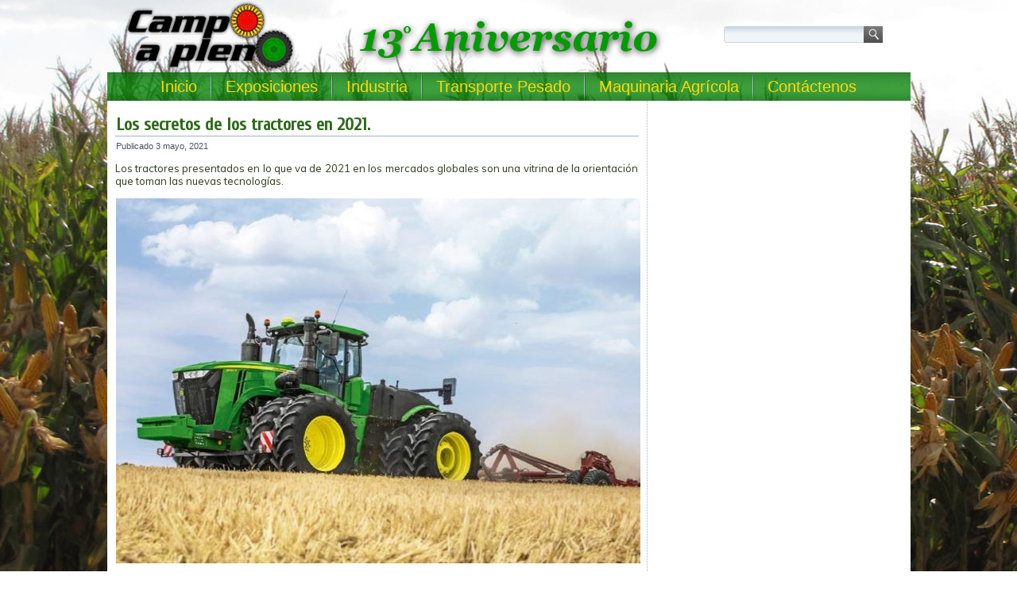

--- FILE ---
content_type: text/html; charset=UTF-8
request_url: http://www.campoapleno.com.ar/2021/05/03/los-secretos-de-los-tractores-en-2021/
body_size: 11489
content:
<!DOCTYPE html>
<html dir="ltr" lang="es" prefix="og: https://ogp.me/ns#">
<head>
<meta charset="UTF-8" />

<!-- Created by Artisteer v4.0.0.58475 -->
<!--[if lt IE 9]><script src="http://html5shiv.googlecode.com/svn/trunk/html5.js"></script><![endif]-->

<link rel="stylesheet" href="http://www.campoapleno.com.ar/wp-content/themes/CampoaPleno2016/style.css" media="screen" />
<link rel="pingback" href="http://www.campoapleno.com.ar/xmlrpc.php" />

		<!-- All in One SEO 4.8.3.2 - aioseo.com -->
		<title>Los secretos de los tractores en 2021. | Campo a Pleno ::: 13 Años :::</title>
	<meta name="description" content="Los tractores presentados en lo que va de 2021 en los mercados globales son una vitrina de la orientación que toman las nuevas tecnologías." />
	<meta name="robots" content="max-image-preview:large" />
	<meta name="author" content="Campo a Pleno"/>
	<meta name="google-site-verification" content="_myGmSIvErSYBbJsMjWJzakEKzG-azwqXmbhABrRfqo" />
	<meta name="msvalidate.01" content="253138204D8957CAC30EBC0D160A46A3" />
	<meta name="keywords" content="agricultura,agroindustria,industra,maquinac,maquinaria agrícola,tractores,industria" />
	<link rel="canonical" href="http://www.campoapleno.com.ar/2021/05/03/los-secretos-de-los-tractores-en-2021/" />
	<meta name="generator" content="All in One SEO (AIOSEO) 4.8.3.2" />
		<meta property="og:locale" content="es_ES" />
		<meta property="og:site_name" content="Campo a Pleno" />
		<meta property="og:type" content="article" />
		<meta property="og:title" content="Los secretos de los tractores en 2021. | Campo a Pleno ::: 13 Años :::" />
		<meta property="og:description" content="Los tractores presentados en lo que va de 2021 en los mercados globales son una vitrina de la orientación que toman las nuevas tecnologías." />
		<meta property="og:url" content="http://www.campoapleno.com.ar/2021/05/03/los-secretos-de-los-tractores-en-2021/" />
		<meta property="fb:admins" content="211954468854450" />
		<meta property="og:image" content="http://www.campoapleno.com.ar/wp-content/uploads/2021/05/Tractor-John-Deere-9620.jpg" />
		<meta property="og:image:width" content="660" />
		<meta property="og:image:height" content="460" />
		<meta property="article:published_time" content="2021-05-03T11:00:00+00:00" />
		<meta property="article:modified_time" content="2021-05-01T13:02:16+00:00" />
		<meta property="article:publisher" content="https://www.facebook.com/campoapleno" />
		<meta name="twitter:card" content="summary" />
		<meta name="twitter:site" content="@campoapleno" />
		<meta name="twitter:title" content="Los secretos de los tractores en 2021. | Campo a Pleno ::: 13 Años :::" />
		<meta name="twitter:description" content="Los tractores presentados en lo que va de 2021 en los mercados globales son una vitrina de la orientación que toman las nuevas tecnologías." />
		<meta name="twitter:image" content="http://www.campoapleno.com.ar/wp-content/uploads/2021/05/Tractor-John-Deere-9620.jpg" />
		<script type="application/ld+json" class="aioseo-schema">
			{"@context":"https:\/\/schema.org","@graph":[{"@type":"Article","@id":"http:\/\/www.campoapleno.com.ar\/2021\/05\/03\/los-secretos-de-los-tractores-en-2021\/#article","name":"Los secretos de los tractores en 2021. | Campo a Pleno ::: 13 A\u00f1os :::","headline":"Los secretos de los tractores en 2021.","author":{"@id":"http:\/\/www.campoapleno.com.ar\/author\/juanpilosino\/#author"},"publisher":{"@id":"http:\/\/www.campoapleno.com.ar\/#organization"},"image":{"@type":"ImageObject","url":"http:\/\/www.campoapleno.com.ar\/wp-content\/uploads\/2021\/05\/Tractor-John-Deere-9620.jpg","width":660,"height":460},"datePublished":"2021-05-03T08:00:00-03:00","dateModified":"2021-05-01T10:02:16-03:00","inLanguage":"es-ES","mainEntityOfPage":{"@id":"http:\/\/www.campoapleno.com.ar\/2021\/05\/03\/los-secretos-de-los-tractores-en-2021\/#webpage"},"isPartOf":{"@id":"http:\/\/www.campoapleno.com.ar\/2021\/05\/03\/los-secretos-de-los-tractores-en-2021\/#webpage"},"articleSection":"Agricultura, Agroindustria, Industria, Maquinac, Maquinaria Agr\u00edcola, Tractores, Agricultura, Agroindustria, industra, Maquinac, Maquinaria Agr\u00edcola, Tractores"},{"@type":"BreadcrumbList","@id":"http:\/\/www.campoapleno.com.ar\/2021\/05\/03\/los-secretos-de-los-tractores-en-2021\/#breadcrumblist","itemListElement":[{"@type":"ListItem","@id":"http:\/\/www.campoapleno.com.ar#listItem","position":1,"name":"Inicio","item":"http:\/\/www.campoapleno.com.ar","nextItem":{"@type":"ListItem","@id":"http:\/\/www.campoapleno.com.ar\/Noticias\/industria\/#listItem","name":"Industria"}},{"@type":"ListItem","@id":"http:\/\/www.campoapleno.com.ar\/Noticias\/industria\/#listItem","position":2,"name":"Industria","item":"http:\/\/www.campoapleno.com.ar\/Noticias\/industria\/","nextItem":{"@type":"ListItem","@id":"http:\/\/www.campoapleno.com.ar\/2021\/05\/03\/los-secretos-de-los-tractores-en-2021\/#listItem","name":"Los secretos de los tractores en 2021."},"previousItem":{"@type":"ListItem","@id":"http:\/\/www.campoapleno.com.ar#listItem","name":"Inicio"}},{"@type":"ListItem","@id":"http:\/\/www.campoapleno.com.ar\/2021\/05\/03\/los-secretos-de-los-tractores-en-2021\/#listItem","position":3,"name":"Los secretos de los tractores en 2021.","previousItem":{"@type":"ListItem","@id":"http:\/\/www.campoapleno.com.ar\/Noticias\/industria\/#listItem","name":"Industria"}}]},{"@type":"Organization","@id":"http:\/\/www.campoapleno.com.ar\/#organization","name":"Campo a Pleno ::: 13 A\u00f1os :::","description":"\u00bfTe interesa la evoluci\u00f3n del campo? \u00bfQuer\u00e9s conocer los \u00faltimos adelantos en maquinaria agr\u00edcola? Visit\u00e1 nuestro sitio y enterate de las \u00faltimas novedades.","url":"http:\/\/www.campoapleno.com.ar\/","logo":{"@type":"ImageObject","url":"http:\/\/www.campoapleno.com.ar\/wp-content\/uploads\/2023\/02\/215009_211955905520973_8379973_n.jpg","@id":"http:\/\/www.campoapleno.com.ar\/2021\/05\/03\/los-secretos-de-los-tractores-en-2021\/#organizationLogo"},"image":{"@id":"http:\/\/www.campoapleno.com.ar\/2021\/05\/03\/los-secretos-de-los-tractores-en-2021\/#organizationLogo"}},{"@type":"Person","@id":"http:\/\/www.campoapleno.com.ar\/author\/juanpilosino\/#author","url":"http:\/\/www.campoapleno.com.ar\/author\/juanpilosino\/","name":"Campo a Pleno","image":{"@type":"ImageObject","@id":"http:\/\/www.campoapleno.com.ar\/2021\/05\/03\/los-secretos-de-los-tractores-en-2021\/#authorImage","url":"http:\/\/0.gravatar.com\/avatar\/316580b91d0aa56b265d3267400075a7?s=96&d=mm&r=g","width":96,"height":96,"caption":"Campo a Pleno"}},{"@type":"WebPage","@id":"http:\/\/www.campoapleno.com.ar\/2021\/05\/03\/los-secretos-de-los-tractores-en-2021\/#webpage","url":"http:\/\/www.campoapleno.com.ar\/2021\/05\/03\/los-secretos-de-los-tractores-en-2021\/","name":"Los secretos de los tractores en 2021. | Campo a Pleno ::: 13 A\u00f1os :::","description":"Los tractores presentados en lo que va de 2021 en los mercados globales son una vitrina de la orientaci\u00f3n que toman las nuevas tecnolog\u00edas.","inLanguage":"es-ES","isPartOf":{"@id":"http:\/\/www.campoapleno.com.ar\/#website"},"breadcrumb":{"@id":"http:\/\/www.campoapleno.com.ar\/2021\/05\/03\/los-secretos-de-los-tractores-en-2021\/#breadcrumblist"},"author":{"@id":"http:\/\/www.campoapleno.com.ar\/author\/juanpilosino\/#author"},"creator":{"@id":"http:\/\/www.campoapleno.com.ar\/author\/juanpilosino\/#author"},"image":{"@type":"ImageObject","url":"http:\/\/www.campoapleno.com.ar\/wp-content\/uploads\/2021\/05\/Tractor-John-Deere-9620.jpg","@id":"http:\/\/www.campoapleno.com.ar\/2021\/05\/03\/los-secretos-de-los-tractores-en-2021\/#mainImage","width":660,"height":460},"primaryImageOfPage":{"@id":"http:\/\/www.campoapleno.com.ar\/2021\/05\/03\/los-secretos-de-los-tractores-en-2021\/#mainImage"},"datePublished":"2021-05-03T08:00:00-03:00","dateModified":"2021-05-01T10:02:16-03:00"},{"@type":"WebSite","@id":"http:\/\/www.campoapleno.com.ar\/#website","url":"http:\/\/www.campoapleno.com.ar\/","name":"Campo a Pleno ::: 12 A\u00f1os :::","description":"\u00bfTe interesa la evoluci\u00f3n del campo? \u00bfQuer\u00e9s conocer los \u00faltimos adelantos en maquinaria agr\u00edcola? Visit\u00e1 nuestro sitio y enterate de las \u00faltimas novedades.","inLanguage":"es-ES","publisher":{"@id":"http:\/\/www.campoapleno.com.ar\/#organization"}}]}
		</script>
		<!-- All in One SEO -->

<link rel='dns-prefetch' href='//fonts.googleapis.com' />
<link rel='dns-prefetch' href='//s.w.org' />
<link rel='dns-prefetch' href='//cdn.openshareweb.com' />
<link rel='dns-prefetch' href='//cdn.shareaholic.net' />
<link rel='dns-prefetch' href='//www.shareaholic.net' />
<link rel='dns-prefetch' href='//analytics.shareaholic.com' />
<link rel='dns-prefetch' href='//recs.shareaholic.com' />
<link rel='dns-prefetch' href='//partner.shareaholic.com' />
<link rel="alternate" type="application/rss+xml" title="Campo a Pleno ::: 13 Años ::: &raquo; Feed" href="http://www.campoapleno.com.ar/feed/" />
<link rel="alternate" type="application/rss+xml" title="Campo a Pleno ::: 13 Años ::: &raquo; Feed de los comentarios" href="http://www.campoapleno.com.ar/comments/feed/" />
<link rel="alternate" type="application/rss+xml" title="Campo a Pleno ::: 13 Años ::: &raquo; Comentario Los secretos de los tractores en 2021. del feed" href="http://www.campoapleno.com.ar/2021/05/03/los-secretos-de-los-tractores-en-2021/feed/" />
<!-- Shareaholic - https://www.shareaholic.com -->
<link rel='preload' href='//cdn.shareaholic.net/assets/pub/shareaholic.js' as='script'/>
<script data-no-minify='1' data-cfasync='false'>
_SHR_SETTINGS = {"endpoints":{"local_recs_url":"http:\/\/www.campoapleno.com.ar\/wp-admin\/admin-ajax.php?action=shareaholic_permalink_related","ajax_url":"http:\/\/www.campoapleno.com.ar\/wp-admin\/admin-ajax.php","share_counts_url":"http:\/\/www.campoapleno.com.ar\/wp-admin\/admin-ajax.php?action=shareaholic_share_counts_api"},"site_id":"d732ba148ae46d1c2ae3fb79182b114b","url_components":{"year":"2021","monthnum":"05","day":"03","hour":"08","minute":"00","second":"00","post_id":"13025","postname":"los-secretos-de-los-tractores-en-2021","category":"industria"}};
</script>
<script data-no-minify='1' data-cfasync='false' src='//cdn.shareaholic.net/assets/pub/shareaholic.js' data-shr-siteid='d732ba148ae46d1c2ae3fb79182b114b' async ></script>

<!-- Shareaholic Content Tags -->
<meta name='shareaholic:site_name' content='Campo a Pleno ::: 13 Años :::' />
<meta name='shareaholic:language' content='es' />
<meta name='shareaholic:url' content='http://www.campoapleno.com.ar/2021/05/03/los-secretos-de-los-tractores-en-2021/' />
<meta name='shareaholic:keywords' content='tag:agricultura, tag:agroindustria, tag:industra, tag:maquinac, tag:maquinaria agrícola, tag:tractores, cat:agricultura, cat:agroindustria, cat:industria, cat:maquinac, cat:maquinaria agrícola, cat:tractores, type:post' />
<meta name='shareaholic:article_published_time' content='2021-05-03T08:00:00-03:00' />
<meta name='shareaholic:article_modified_time' content='2021-05-01T10:02:16-03:00' />
<meta name='shareaholic:shareable_page' content='true' />
<meta name='shareaholic:article_author_name' content='Campo a Pleno' />
<meta name='shareaholic:site_id' content='d732ba148ae46d1c2ae3fb79182b114b' />
<meta name='shareaholic:wp_version' content='9.7.13' />
<meta name='shareaholic:image' content='http://www.campoapleno.com.ar/wp-content/uploads/2021/05/Tractor-John-Deere-9620-640x446.jpg' />
<!-- Shareaholic Content Tags End -->
		<script type="text/javascript">
			window._wpemojiSettings = {"baseUrl":"https:\/\/s.w.org\/images\/core\/emoji\/13.0.1\/72x72\/","ext":".png","svgUrl":"https:\/\/s.w.org\/images\/core\/emoji\/13.0.1\/svg\/","svgExt":".svg","source":{"concatemoji":"http:\/\/www.campoapleno.com.ar\/wp-includes\/js\/wp-emoji-release.min.js?ver=922c53613b9e8be35f31c4d7fd8b45b9"}};
			!function(e,a,t){var n,r,o,i=a.createElement("canvas"),p=i.getContext&&i.getContext("2d");function s(e,t){var a=String.fromCharCode;p.clearRect(0,0,i.width,i.height),p.fillText(a.apply(this,e),0,0);e=i.toDataURL();return p.clearRect(0,0,i.width,i.height),p.fillText(a.apply(this,t),0,0),e===i.toDataURL()}function c(e){var t=a.createElement("script");t.src=e,t.defer=t.type="text/javascript",a.getElementsByTagName("head")[0].appendChild(t)}for(o=Array("flag","emoji"),t.supports={everything:!0,everythingExceptFlag:!0},r=0;r<o.length;r++)t.supports[o[r]]=function(e){if(!p||!p.fillText)return!1;switch(p.textBaseline="top",p.font="600 32px Arial",e){case"flag":return s([127987,65039,8205,9895,65039],[127987,65039,8203,9895,65039])?!1:!s([55356,56826,55356,56819],[55356,56826,8203,55356,56819])&&!s([55356,57332,56128,56423,56128,56418,56128,56421,56128,56430,56128,56423,56128,56447],[55356,57332,8203,56128,56423,8203,56128,56418,8203,56128,56421,8203,56128,56430,8203,56128,56423,8203,56128,56447]);case"emoji":return!s([55357,56424,8205,55356,57212],[55357,56424,8203,55356,57212])}return!1}(o[r]),t.supports.everything=t.supports.everything&&t.supports[o[r]],"flag"!==o[r]&&(t.supports.everythingExceptFlag=t.supports.everythingExceptFlag&&t.supports[o[r]]);t.supports.everythingExceptFlag=t.supports.everythingExceptFlag&&!t.supports.flag,t.DOMReady=!1,t.readyCallback=function(){t.DOMReady=!0},t.supports.everything||(n=function(){t.readyCallback()},a.addEventListener?(a.addEventListener("DOMContentLoaded",n,!1),e.addEventListener("load",n,!1)):(e.attachEvent("onload",n),a.attachEvent("onreadystatechange",function(){"complete"===a.readyState&&t.readyCallback()})),(n=t.source||{}).concatemoji?c(n.concatemoji):n.wpemoji&&n.twemoji&&(c(n.twemoji),c(n.wpemoji)))}(window,document,window._wpemojiSettings);
		</script>
		<style type="text/css">
img.wp-smiley,
img.emoji {
	display: inline !important;
	border: none !important;
	box-shadow: none !important;
	height: 1em !important;
	width: 1em !important;
	margin: 0 .07em !important;
	vertical-align: -0.1em !important;
	background: none !important;
	padding: 0 !important;
}
</style>
	<link rel='stylesheet' id='fancybox-css'  href='http://www.campoapleno.com.ar/wp-content/plugins/fancybox-gallery/fancybox/jquery.fancybox.css?ver=922c53613b9e8be35f31c4d7fd8b45b9' type='text/css' media='all' />
<link rel='stylesheet' id='fancybox-override-css'  href='http://www.campoapleno.com.ar/wp-content/plugins/fancybox-gallery/fbg-override.css?ver=922c53613b9e8be35f31c4d7fd8b45b9' type='text/css' media='all' />
<link rel='stylesheet' id='wp-block-library-css'  href='http://www.campoapleno.com.ar/wp-includes/css/dist/block-library/style.min.css?ver=922c53613b9e8be35f31c4d7fd8b45b9' type='text/css' media='all' />
<link rel='stylesheet' id='contact-form-7-css'  href='http://www.campoapleno.com.ar/wp-content/plugins/contact-form-7/includes/css/styles.css?ver=5.4.2' type='text/css' media='all' />
<!--[if lte IE 7]>
<link rel='stylesheet' id='style.ie7.css-css'  href='http://www.campoapleno.com.ar/wp-content/themes/CampoaPleno2016/style.ie7.css?ver=922c53613b9e8be35f31c4d7fd8b45b9' type='text/css' media='screen' />
<![endif]-->
<link rel='stylesheet' id='css-css'  href='http://fonts.googleapis.com/css?family=Muli%7CCuprum&#038;subset=latin&#038;ver=922c53613b9e8be35f31c4d7fd8b45b9' type='text/css' media='all' />
<script type='text/javascript' src='http://www.campoapleno.com.ar/wp-content/themes/CampoaPleno2016/jquery.js?ver=922c53613b9e8be35f31c4d7fd8b45b9' id='jquery-js'></script>
<script type='text/javascript' src='http://www.campoapleno.com.ar/wp-content/plugins/fancybox-gallery/fancybox/jquery.fancybox-1.2.1.js?ver=1.2.1' id='fancybox-js'></script>
<script type='text/javascript' src='http://www.campoapleno.com.ar/wp-content/plugins/fancybox-gallery/fancybox/jquery.easing.1.3.js?ver=1.3' id='easing-js'></script>
<script type='text/javascript' src='http://www.campoapleno.com.ar/wp-content/themes/CampoaPleno2016/script.js?ver=922c53613b9e8be35f31c4d7fd8b45b9' id='script.js-js'></script>
<link rel="https://api.w.org/" href="http://www.campoapleno.com.ar/wp-json/" /><link rel="alternate" type="application/json" href="http://www.campoapleno.com.ar/wp-json/wp/v2/posts/13025" /><link rel="EditURI" type="application/rsd+xml" title="RSD" href="http://www.campoapleno.com.ar/xmlrpc.php?rsd" />
<link rel="wlwmanifest" type="application/wlwmanifest+xml" href="http://www.campoapleno.com.ar/wp-includes/wlwmanifest.xml" /> 
<link rel='shortlink' href='http://www.campoapleno.com.ar/?p=13025' />
<link rel="alternate" type="application/json+oembed" href="http://www.campoapleno.com.ar/wp-json/oembed/1.0/embed?url=http%3A%2F%2Fwww.campoapleno.com.ar%2F2021%2F05%2F03%2Flos-secretos-de-los-tractores-en-2021%2F" />
<link rel="alternate" type="text/xml+oembed" href="http://www.campoapleno.com.ar/wp-json/oembed/1.0/embed?url=http%3A%2F%2Fwww.campoapleno.com.ar%2F2021%2F05%2F03%2Flos-secretos-de-los-tractores-en-2021%2F&#038;format=xml" />

<!-- C�digo Google Analytics -->

<!-- Global site tag (gtag.js) - Google Analytics -->
<script async src="https://www.googletagmanager.com/gtag/js?id=UA-23191236-1"></script>
<script>
  window.dataLayer = window.dataLayer || [];
  function gtag(){dataLayer.push(arguments);}
  gtag('js', new Date());

  gtag('config', 'UA-23191236-1');
</script>

<!-- C�digo Google Analytics -->

</head>
<body class="post-template-default single single-post postid-13025 single-format-standard">

<div id="art-main">
    <div class="art-sheet clearfix">

<header class="clearfix art-header">


    <div class="art-shapes">


            </div>
<div class="art-textblock art-object1348622978" data-left="95.68%">
    <form class="art-search" method="get" name="searchform" action="http://www.campoapleno.com.ar/">
	<input name="s" type="text" value="" />
	<input class="art-search-button" type="submit" value="Search" />
</form></div>
<nav class="art-nav clearfix">
    
<ul class="art-hmenu menu-31">
	<li class="menu-item-4650"><a title="Inicio" href="http://www.campoapleno.com.ar/">Inicio</a>
	</li>
	<li class="menu-item-492"><a title="Exposiciones" href="http://www.campoapleno.com.ar/Noticias/exposiciones/">Exposiciones</a>
	<ul>
		<li class="menu-item-467"><a title="AgroActiva" href="http://www.campoapleno.com.ar/Noticias/exposiciones/agroactiva/">AgroActiva</a>
		</li>
		<li class="menu-item-473"><a title="Expoagro" href="http://www.campoapleno.com.ar/Noticias/exposiciones/expoagro/">Expoagro</a>
		</li>
		<li class="menu-item-480"><a title="La Rural" href="http://www.campoapleno.com.ar/Noticias/exposiciones/larural/">La Rural</a>
		</li>
		<li class="menu-item-6898"><a title="Fiestas Nacionales" href="http://www.campoapleno.com.ar/Noticias/fiestas-nacionales/">Fiestas Nacionales</a>
		</li>
	</ul>
	</li>
	<li class="menu-item-490"><a title="Industria" href="http://www.campoapleno.com.ar/Noticias/industria/">Industria</a>
	<ul>
		<li class="menu-item-6897"><a title="Turismo" href="http://www.campoapleno.com.ar/Noticias/turismo/">Turismo</a>
		</li>
	</ul>
	</li>
	<li class="menu-item-468"><a title="Transporte Pesado" href="http://www.campoapleno.com.ar/Noticias/camiones/">Transporte Pesado</a>
	</li>
	<li class="menu-item-501"><a title="Maquinaria Agrícola" href="http://www.campoapleno.com.ar/Noticias/maquinaria-agricola/">Maquinaria Agrícola</a>
	</li>
	<li class="menu-item-4855"><a title="Contáctenos" href="http://www.campoapleno.com.ar/contactenos/">Contáctenos</a>
	</li>
</ul>
 
    </nav>

                    
</header>

<div class="art-layout-wrapper clearfix">
                <div class="art-content-layout">
                    <div class="art-content-layout-row">
                        <div class="art-layout-cell art-content clearfix">
							<article id="post-13025"  class="art-post art-article  post-13025 post type-post status-publish format-standard has-post-thumbnail hentry category-agricultura category-agroindustria category-industria category-maquinac category-maquinaria-agricola category-tractores tag-agricultura tag-agroindustria tag-industra tag-maquinac tag-maquinaria-agricola tag-tractores">
                                <div class="art-postmetadataheader"><h1 class="art-postheader">Los secretos de los tractores en 2021.</h1></div>                                                <div class="art-postheadericons art-metadata-icons"><span class="art-postdateicon"><span class="date">Publicado</span> <span class="entry-date" title="8:00">3 mayo, 2021</span></span></div>                <div class="art-postcontent clearfix"><div style='display:none;' class='shareaholic-canvas' data-app='share_buttons' data-title='Los secretos de los tractores en 2021.' data-link='http://www.campoapleno.com.ar/2021/05/03/los-secretos-de-los-tractores-en-2021/' data-summary='Los tractores presentados en lo que va de 2021 en los mercados globales son una vitrina de la orientación que toman las nuevas tecnologías.' data-app-id-name='post_above_content'></div><p>Los tractores presentados en lo que va de 2021 en los mercados globales son una vitrina de la orientación que toman las nuevas tecnologías.</p>
<p><img loading="lazy" class="aligncenter wp-image-13026 size-full" src="http://www.campoapleno.com.ar/wp-content/uploads/2021/05/Tractor-John-Deere-9620.jpg" alt="" width="660" height="460" srcset="http://www.campoapleno.com.ar/wp-content/uploads/2021/05/Tractor-John-Deere-9620.jpg 660w, http://www.campoapleno.com.ar/wp-content/uploads/2021/05/Tractor-John-Deere-9620-300x209.jpg 300w, http://www.campoapleno.com.ar/wp-content/uploads/2021/05/Tractor-John-Deere-9620-150x105.jpg 150w, http://www.campoapleno.com.ar/wp-content/uploads/2021/05/Tractor-John-Deere-9620-640x446.jpg 640w" sizes="(max-width: 660px) 100vw, 660px" /></p>
<p>Las formas en que un tractor funciona, se comunica y se construye van evolucionando mediante innovaciones que alcanzan a toda la estructura y sus componentes.</p>
<h3>Los “secretos” que mostraron los tractores en lo que va de 2021</h3>
<h3>Transmisiones</h3>
<p>Incorporan más funciones automáticas que permiten controlarlas de acuerdo con la velocidad del motor, de modo que el tractor alcance la velocidad requerida, pero manteniendo la velocidad más baja posible. También se sumó el sistema que se activa presionando un botón en el tablero, de tal manera que el tractor se detiene y vuelve a arrancar simplemente presionando el pedal del freno y sin tener que intervenir en el pedal del embrague.</p>
<h3>Softwares</h3>
<p>También para las transmisiones se han desarrollado nuevos softwares que mejoran el comportamiento de la transmisión en aceleración/desaceleración, la modulación del volante, la sensibilidad del pedal de conducción y la sensibilidad y detección de la posición de las palancas de manejo.</p>
<h3>Maniobrabilidad</h3>
<p>Entre los nuevos modelos de tractores, hay versiones que combinan una distancia entre ejes larga, con una longitud total reducida. Así se mejora la maniobrabilidad, con un ángulo de dirección frontal de hasta 55°. El ángulo también se ve favorecido por una nueva tracción total automática en función del ángulo de dirección, que permite reducir el radio de giro, lo que redunda en ahorro de tiempo.</p>
<h3>Como los autos</h3>
<p>Para las cabinas crece la tendencia de equiparlas con materiales propios de la industria automotriz. Por ejemplo, los tractores ahora trabajan con limpiaparabrisas delanteros mejorando, con aumentos de cobertura por encima de 60% e intermitente, con desactivación automática como tienen los automóviles.</p>
<h3>Ida y vuelta</h3>
<p>Aparecen paquetes completos de soluciones telemáticas Steyr S-Fleet para consultar los datos operativos de los equipos en tiempo real a través de las telecomunicaciones móviles. En consecuencia, se pueden transferir instantáneamente datos en ambas direcciones, es decir, entre el tractor y un dispositivo inteligente o PC ubicado en la oficina. Es una manera de administrar flotas a distancia, permaneciendo siempre en contacto con los vehículos y conductores, enviando y recibiendo de inmediato la información de interés.</p>
<h3>Frenado</h3>
<p>En Europa, los tractores de última generación deben ser compatibles con remolques equipados con sistema de frenado de doble línea. Por lo tanto, los nuevos modelos están equipados con frenos de aire o un sistema de frenos de remolque hidráulico, para que los clientes puedan seleccionar su opción preferida.</p>
<h3>Motores</h3>
<p>Se incorporan nuevos sistemas de enfriamiento que contribuyen a reducir el ruido y el consumo, minimizando las pérdidas de energía. También hay nuevas arquitecturas para la ubicación del motor, por ejemplo, integrándolo en el chasis. Así se aseguran menos vibraciones y mayor capacidad para trabajar con implementos pesados.</p>
<h3>Neumáticos</h3>
<p>Se incorporan sistemas de control de presión que se pueden ajustar desde la pantalla del tractor. El objetivo es usar la presión correcta para contribuir a ahorros de combustible.</p>
<h3>Joysticks</h3>
<p>Con el lanzamiento de tractores que pueden trabajar con implementos en la parte frontal y trasera (incluso entre los ejes), aparece una nueva generación de joysticks. En algunos casos de modo opcional, se puede acceder a un joystick que administra hasta 27 funciones diferentes simultáneamente, distribuidas en tres niveles diferentes de control.</p>
<h3>Sistema hidráulico</h3>
<p>Los nuevos modelos aumentan la capacidad de elevación trasera y suman nuevas opciones disponibles de bombas de caudales más altos.</p>
<div style='display:none;' class='shareaholic-canvas' data-app='share_buttons' data-title='Los secretos de los tractores en 2021.' data-link='http://www.campoapleno.com.ar/2021/05/03/los-secretos-de-los-tractores-en-2021/' data-summary='Los tractores presentados en lo que va de 2021 en los mercados globales son una vitrina de la orientación que toman las nuevas tecnologías.' data-app-id-name='post_below_content'></div><div style='display:none;' class='shareaholic-canvas' data-app='recommendations' data-title='Los secretos de los tractores en 2021.' data-link='http://www.campoapleno.com.ar/2021/05/03/los-secretos-de-los-tractores-en-2021/' data-summary='Los tractores presentados en lo que va de 2021 en los mercados globales son una vitrina de la orientación que toman las nuevas tecnologías.' data-app-id-name='post_below_content'></div><div class='yarpp-related'>
<h1>Contenido relacionado</h1><ol>
<li><a href="http://www.campoapleno.com.ar/2021/02/03/massey-ferguson-lanzo-en-el-mundo-los-tractores-de-la-serie-5s/" rel="bookmark" title="Massey Ferguson lanzó en el mundo los tractores de la Serie 5S.">Massey Ferguson lanzó en el mundo los tractores de la Serie 5S. </a></li>
<li><a href="http://www.campoapleno.com.ar/2021/03/09/farmtrac-invierte-us-25-millones-en-oncativo-para-fabricar-componentes-de-tractores/" rel="bookmark" title="Farmtrac invierte U$S 2,5 millones en Oncativo para fabricar componentes de tractores.">Farmtrac invierte U$S 2,5 millones en Oncativo para fabricar componentes de tractores. </a></li>
<li><a href="http://www.campoapleno.com.ar/2021/03/09/john-deere-duplico-sus-utilidades-a-un-ano-de-la-pandemia/" rel="bookmark" title="John Deere duplicó sus utilidades a un año de la pandemia">John Deere duplicó sus utilidades a un año de la pandemia </a></li>
<li><a href="http://www.campoapleno.com.ar/2021/03/19/metalfor-solicita-300-millones-en-el-mercado-de-capitales/" rel="bookmark" title="Metalfor solicita $ 300 millones en el mercado de capitales.">Metalfor solicita $ 300 millones en el mercado de capitales. </a></li>
<li><a href="http://www.campoapleno.com.ar/2021/03/22/maquinas-de-generar-empleo/" rel="bookmark" title="Máquinas… de generar empleo.">Máquinas… de generar empleo. </a></li>
<li><a href="http://www.campoapleno.com.ar/2021/04/06/tedeschi-presento-una-sembradora-air-drill-con-chasis-autotrailer/" rel="bookmark" title="Tedeschi presentó una sembradora Air Drill con chasis autotrailer.">Tedeschi presentó una sembradora Air Drill con chasis autotrailer. </a></li>
<li><a href="http://www.campoapleno.com.ar/2021/04/22/fuerte-crecimiento-de-los-patentamientos-de-cosechadoras-y-tractores-en-marzo/" rel="bookmark" title="Fuerte crecimiento de los patentamientos de cosechadoras y tractores en marzo.">Fuerte crecimiento de los patentamientos de cosechadoras y tractores en marzo. </a></li>
<li><a href="http://www.campoapleno.com.ar/2021/04/23/las-fabricas-de-sembradoras-en-franco-crecimiento/" rel="bookmark" title="Las fábricas de sembradoras en franco crecimiento.">Las fábricas de sembradoras en franco crecimiento. </a></li>
<li><a href="http://www.campoapleno.com.ar/2021/01/27/cordoba-impulsa-una-ley-nacional-de-maquinaria-agricola/" rel="bookmark" title="Córdoba impulsa una Ley Nacional de Maquinaria Agrícola.">Córdoba impulsa una Ley Nacional de Maquinaria Agrícola. </a></li>
<li><a href="http://www.campoapleno.com.ar/2021/03/24/metalfor-regresa-al-mercado-de-las-cosechadoras-presento-el-modelo-2635-con-motor-de-350-370-hp-y-sistema-de-trilla-axial/" rel="bookmark" title="Metalfor regresa al mercado de las cosechadoras: Presentó el modelo 2635, con motor de 350/370 HP y sistema de trilla axial.">Metalfor regresa al mercado de las cosechadoras: Presentó el modelo 2635, con motor de 350/370 HP y sistema de trilla axial. </a></li>
<li><a href="http://www.campoapleno.com.ar/2021/03/30/pulverizadoras-el-segmento-que-mas-crecio-en-ventas-durante-2020/" rel="bookmark" title="Pulverizadoras, el segmento que más creció en ventas durante 2020.">Pulverizadoras, el segmento que más creció en ventas durante 2020. </a></li>
<li><a href="http://www.campoapleno.com.ar/2021/04/09/biocontrol-el-nuevo-desafio-para-las-pulverizadoras/" rel="bookmark" title="Biocontrol: el nuevo desafío para las pulverizadoras.">Biocontrol: el nuevo desafío para las pulverizadoras. </a></li>
</ol>
</div>
</div>
</article>
				<div  id="yarpp_widget-2" class="art-block widget widget_yarpp_widget  clearfix">
        <div class="art-blockcontent"><div class='yarpp-related-widget'>
<h3>más...</h3>
<div class="yarpp-thumbnails-horizontal">
<a class='yarpp-thumbnail' rel='norewrite' href='http://www.campoapleno.com.ar/2021/02/03/massey-ferguson-lanzo-en-el-mundo-los-tractores-de-la-serie-5s/' title='Massey Ferguson lanzó en el mundo los tractores de la Serie 5S.'>
<img width="120" height="120" src="http://www.campoapleno.com.ar/wp-content/uploads/2021/02/Tractor-MF-5S-Massey-Ferguson-120x120.jpg" class="attachment-yarpp-thumbnail size-yarpp-thumbnail wp-post-image" alt="" loading="lazy" data-pin-nopin="true" /><span class="yarpp-thumbnail-title">Massey Ferguson lanzó en el mundo los tractores de la Serie 5S.</span></a>
<a class='yarpp-thumbnail' rel='norewrite' href='http://www.campoapleno.com.ar/2021/03/09/farmtrac-invierte-us-25-millones-en-oncativo-para-fabricar-componentes-de-tractores/' title='Farmtrac invierte U$S 2,5 millones en Oncativo para fabricar componentes de tractores.'>
<img width="120" height="120" src="http://www.campoapleno.com.ar/wp-content/uploads/2021/03/Farmtrac-120x120.jpg" class="attachment-yarpp-thumbnail size-yarpp-thumbnail wp-post-image" alt="" loading="lazy" data-pin-nopin="true" /><span class="yarpp-thumbnail-title">Farmtrac invierte U$S 2,5 millones en Oncativo para fabricar componentes de tractores.</span></a>
<a class='yarpp-thumbnail' rel='norewrite' href='http://www.campoapleno.com.ar/2021/03/09/john-deere-duplico-sus-utilidades-a-un-ano-de-la-pandemia/' title='John Deere duplicó sus utilidades a un año de la pandemia'>
<img width="120" height="120" src="http://www.campoapleno.com.ar/wp-content/uploads/2021/03/John-Deere-120x120.jpg" class="attachment-yarpp-thumbnail size-yarpp-thumbnail wp-post-image" alt="" loading="lazy" data-pin-nopin="true" /><span class="yarpp-thumbnail-title">John Deere duplicó sus utilidades a un año de la pandemia</span></a>
<a class='yarpp-thumbnail' rel='norewrite' href='http://www.campoapleno.com.ar/2021/03/19/metalfor-solicita-300-millones-en-el-mercado-de-capitales/' title='Metalfor solicita $ 300 millones en el mercado de capitales.'>
<img width="120" height="120" src="http://www.campoapleno.com.ar/wp-content/uploads/2021/03/Metalfor-planta-industrial-en-Marcos-Juarez-120x120.jpg" class="attachment-yarpp-thumbnail size-yarpp-thumbnail wp-post-image" alt="" loading="lazy" data-pin-nopin="true" /><span class="yarpp-thumbnail-title">Metalfor solicita $ 300 millones en el mercado de capitales.</span></a>
<a class='yarpp-thumbnail' rel='norewrite' href='http://www.campoapleno.com.ar/2021/03/22/maquinas-de-generar-empleo/' title='Máquinas… de generar empleo.'>
<img width="120" height="120" src="http://www.campoapleno.com.ar/wp-content/uploads/2021/03/Fabricantes-Maquinaria-Agricola-120x120.jpg" class="attachment-yarpp-thumbnail size-yarpp-thumbnail wp-post-image" alt="" loading="lazy" data-pin-nopin="true" /><span class="yarpp-thumbnail-title">Máquinas… de generar empleo.</span></a>
<a class='yarpp-thumbnail' rel='norewrite' href='http://www.campoapleno.com.ar/2021/04/06/tedeschi-presento-una-sembradora-air-drill-con-chasis-autotrailer/' title='Tedeschi presentó una sembradora Air Drill con chasis autotrailer.'>
<img width="120" height="120" src="http://www.campoapleno.com.ar/wp-content/uploads/2021/04/Sembradora-Air-Drill-Tedeschi-ADT-120x120.jpg" class="attachment-yarpp-thumbnail size-yarpp-thumbnail wp-post-image" alt="" loading="lazy" data-pin-nopin="true" /><span class="yarpp-thumbnail-title">Tedeschi presentó una sembradora Air Drill con chasis autotrailer.</span></a>
<a class='yarpp-thumbnail' rel='norewrite' href='http://www.campoapleno.com.ar/2021/04/22/fuerte-crecimiento-de-los-patentamientos-de-cosechadoras-y-tractores-en-marzo/' title='Fuerte crecimiento de los patentamientos de cosechadoras y tractores en marzo.'>
<img width="120" height="120" src="http://www.campoapleno.com.ar/wp-content/uploads/2020/02/CNH-Industrial-cosechadora-120x120.jpg" class="attachment-yarpp-thumbnail size-yarpp-thumbnail wp-post-image" alt="" loading="lazy" data-pin-nopin="true" /><span class="yarpp-thumbnail-title">Fuerte crecimiento de los patentamientos de cosechadoras y tractores en marzo.</span></a>
<a class='yarpp-thumbnail' rel='norewrite' href='http://www.campoapleno.com.ar/2021/04/23/las-fabricas-de-sembradoras-en-franco-crecimiento/' title='Las fábricas de sembradoras en franco crecimiento.'>
<img width="120" height="120" src="http://www.campoapleno.com.ar/wp-content/uploads/2021/04/Sembradoras-120x120.jpg" class="attachment-yarpp-thumbnail size-yarpp-thumbnail wp-post-image" alt="" loading="lazy" data-pin-nopin="true" /><span class="yarpp-thumbnail-title">Las fábricas de sembradoras en franco crecimiento.</span></a>
<a class='yarpp-thumbnail' rel='norewrite' href='http://www.campoapleno.com.ar/2021/01/27/cordoba-impulsa-una-ley-nacional-de-maquinaria-agricola/' title='Córdoba impulsa una Ley Nacional de Maquinaria Agrícola.'>
<img width="120" height="120" src="http://www.campoapleno.com.ar/wp-content/uploads/2014/07/Cosechadoras-120x120.jpg" class="attachment-yarpp-thumbnail size-yarpp-thumbnail wp-post-image" alt="" loading="lazy" data-pin-nopin="true" /><span class="yarpp-thumbnail-title">Córdoba impulsa una Ley Nacional de Maquinaria Agrícola.</span></a>
<a class='yarpp-thumbnail' rel='norewrite' href='http://www.campoapleno.com.ar/2021/03/24/metalfor-regresa-al-mercado-de-las-cosechadoras-presento-el-modelo-2635-con-motor-de-350-370-hp-y-sistema-de-trilla-axial/' title='Metalfor regresa al mercado de las cosechadoras: Presentó el modelo 2635, con motor de 350/370 HP y sistema de trilla axial.'>
<img width="120" height="120" src="http://www.campoapleno.com.ar/wp-content/uploads/2021/03/Metalfor-Cosechadora-120x120.jpg" class="attachment-yarpp-thumbnail size-yarpp-thumbnail wp-post-image" alt="" loading="lazy" data-pin-nopin="true" /><span class="yarpp-thumbnail-title">Metalfor regresa al mercado de las cosechadoras: Presentó el modelo 2635, con motor de 350/370 HP y sistema de trilla axial.</span></a>
<a class='yarpp-thumbnail' rel='norewrite' href='http://www.campoapleno.com.ar/2021/03/30/pulverizadoras-el-segmento-que-mas-crecio-en-ventas-durante-2020/' title='Pulverizadoras, el segmento que más creció en ventas durante 2020.'>
<img width="120" height="120" src="http://www.campoapleno.com.ar/wp-content/uploads/2021/03/Pulverizadoras-120x120.jpg" class="attachment-yarpp-thumbnail size-yarpp-thumbnail wp-post-image" alt="" loading="lazy" data-pin-nopin="true" /><span class="yarpp-thumbnail-title">Pulverizadoras, el segmento que más creció en ventas durante 2020.</span></a>
<a class='yarpp-thumbnail' rel='norewrite' href='http://www.campoapleno.com.ar/2021/04/09/biocontrol-el-nuevo-desafio-para-las-pulverizadoras/' title='Biocontrol: el nuevo desafío para las pulverizadoras.'>
<span class="yarpp-thumbnail-default"><img src="http://www.campoapleno.com.ar/wp-content/plugins/yet-another-related-posts-plugin/images/default.png" alt="Default Thumbnail" data-pin-nopin="true" /></span><span class="yarpp-thumbnail-title">Biocontrol: el nuevo desafío para las pulverizadoras.</span></a>
</div>
</div>
</div>
</div>	<article id="recent-posts-2"  class="art-post art-article  widget widget_recent_entries">
                                <div class="art-postmetadataheader"><div class="art-postheader">Noticias Recientes</div></div>                                                                <div class="art-postcontent clearfix">
		
		
		<ul>
											<li>
					<a href="http://www.campoapleno.com.ar/2026/01/20/subio-un-11-el-precio-de-la-carne-vacuna-en-diciembre-y-el-698-interanual/">Subió un 11% el precio de la carne vacuna en diciembre, y el 69,8% interanual.</a>
									</li>
											<li>
					<a href="http://www.campoapleno.com.ar/2026/01/19/estructura-comercial-de-la-cebada-en-argentina/">Estructura comercial de la cebada en Argentina.</a>
									</li>
											<li>
					<a href="http://www.campoapleno.com.ar/2026/01/16/alfalfa-nuevas-variedades-para-distintos-desafios-ganaderos/">Alfalfa: Nuevas variedades para distintos desafíos ganaderos.</a>
									</li>
											<li>
					<a href="http://www.campoapleno.com.ar/2026/01/15/record-para-el-maiz-argentino-con-una-estimacion-de-produccion-de-62-mt/">Récord para el maíz argentino con una estimación de producción de 62 Mt.</a>
									</li>
											<li>
					<a href="http://www.campoapleno.com.ar/2026/01/14/bolsa-comercio-rosario-balance-carnico-y-lacteo-2025/">Bolsa Comercio Rosario: Balance cárnico y lácteo 2025.</a>
									</li>
											<li>
					<a href="http://www.campoapleno.com.ar/2026/01/13/desarrollan-variedades-de-banana-que-mejoran-el-rendimiento-y-la-calidad/">Desarrollan variedades de banana que mejoran el rendimiento y la calidad</a>
									</li>
											<li>
					<a href="http://www.campoapleno.com.ar/2026/01/12/ingresaron-49-mt-de-granos-a-los-puertos-del-gran-rosario-en-diciembre-el-tercer-volumen-mas-alto-en-la-historia/">Ingresaron 4,9 Mt de granos a los puertos del Gran Rosario en diciembre, el tercer volumen más alto en la historia.</a>
									</li>
											<li>
					<a href="http://www.campoapleno.com.ar/2026/01/09/se-esperan-lluvias-claves-para-el-maiz-temprano-en-la-region-nucleo/">Se esperan lluvias claves para el maíz temprano en la Región Núcleo.</a>
									</li>
											<li>
					<a href="http://www.campoapleno.com.ar/2026/01/08/lecheria-con-tecnologias-de-precision-es-posible-anticiparse-al-estres-termico-en-vacas/">Lechería: Con tecnologías de precisión, es posible anticiparse al estrés térmico en vacas.</a>
									</li>
											<li>
					<a href="http://www.campoapleno.com.ar/2026/01/07/la-agro-exportacion-ingreso-en-2025-us-31-338-763-371-un-25-mas-que-en-2024/">La agro-exportación ingresó en 2025 US$ 31.338.763.371, un 25% más que en 2024.</a>
									</li>
											<li>
					<a href="http://www.campoapleno.com.ar/2026/01/06/el-patentamiento-de-maquinaria-agricola-en-2025-tuvo-un-crecimiento-del-20/">El patentamiento de maquinaria agrícola en 2025 tuvo un crecimiento del 2,0%.</a>
									</li>
											<li>
					<a href="http://www.campoapleno.com.ar/2026/01/05/tras-la-nueva-suba-de-diciembre-los-costos-del-transporte-acumularon-37-de-incremento-en-2025/">Tras la nueva suba de diciembre, los costos del transporte acumularon 37% de incremento en 2025.</a>
									</li>
											<li>
					<a href="http://www.campoapleno.com.ar/2026/01/02/en-2025-llovio-un-20-mas-que-el-ano-pasado/">En 2025 llovió un 20% más que el año pasado.</a>
									</li>
											<li>
					<a href="http://www.campoapleno.com.ar/2025/12/31/una-raza-ovina-doble-proposito-calidad-de-carne-y-lana-fina/">Una raza ovina doble propósito, calidad de carne y lana fina.</a>
									</li>
											<li>
					<a href="http://www.campoapleno.com.ar/2025/12/30/impulsan-el-control-biologico-en-cultivos-de-bananos/">Impulsan el control biológico en cultivos de bananos.</a>
									</li>
					</ul>

		</div>
</article>
	

                        </div>
                        
<div class="art-layout-cell art-sidebar1 clearfix">
<div  id="custom_html-6" class="art-block widget_text widget widget_custom_html  clearfix">
        <div class="art-blockcontent"><div class="textwidget custom-html-widget"><script async src="https://pagead2.googlesyndication.com/pagead/js/adsbygoogle.js?client=ca-pub-8740254591355240"
     crossorigin="anonymous"></script>
<!-- Campo a Pleno 300x250 -->
<ins class="adsbygoogle"
     style="display:block"
     data-ad-client="ca-pub-8740254591355240"
     data-ad-slot="6528666223"
     data-ad-format="auto"
     data-full-width-responsive="true"></ins>
<script>
     (adsbygoogle = window.adsbygoogle || []).push({});
</script></div></div>
</div><div  id="custom_html-7" class="art-block widget_text widget widget_custom_html  clearfix">
        <div class="art-blockcontent"><div class="textwidget custom-html-widget"><script async src="https://pagead2.googlesyndication.com/pagead/js/adsbygoogle.js?client=ca-pub-8740254591355240"
     crossorigin="anonymous"></script>
<!-- Campo a Pleno 300x250 -->
<ins class="adsbygoogle"
     style="display:block"
     data-ad-client="ca-pub-8740254591355240"
     data-ad-slot="6528666223"
     data-ad-format="auto"
     data-full-width-responsive="true"></ins>
<script>
     (adsbygoogle = window.adsbygoogle || []).push({});
</script></div></div>
</div><div  id="custom_html-8" class="art-block widget_text widget widget_custom_html  clearfix">
        <div class="art-blockcontent"><div class="textwidget custom-html-widget"><script async src="https://pagead2.googlesyndication.com/pagead/js/adsbygoogle.js?client=ca-pub-8740254591355240"
     crossorigin="anonymous"></script>
<!-- Campo a Pleno 300x250 -->
<ins class="adsbygoogle"
     style="display:block"
     data-ad-client="ca-pub-8740254591355240"
     data-ad-slot="6528666223"
     data-ad-format="auto"
     data-full-width-responsive="true"></ins>
<script>
     (adsbygoogle = window.adsbygoogle || []).push({});
</script></div></div>
</div><div  id="custom_html-5" class="art-block widget_text widget widget_custom_html  clearfix">
        <div class="art-blockcontent"><div class="textwidget custom-html-widget"><meta http-equiv="refresh" content="300" /></div></div>
</div>


                        </div>                    </div>
                </div>
            </div><footer class="art-footer clearfix">
<div class="art-content-layout layout-item-0">
    <div class="art-content-layout-row">
    <div class="art-layout-cell layout-item-1" style="width: 25%">
        <p style="text-align: left;"><img width="130" height="53" style="border-top-width: 0px; border-right-width: 0px; border-bottom-width: 0px; border-left-width: 0px;" alt="" src="http://www.campoapleno.com.ar/wp-content/themes/CampoaPleno2016/images/130-5-campoapleno.png" class=""><br></p>
        <p style="text-align: left;"><br></p>
        <p align="left" style="text-align: left;"><span style="color: rgb(249, 250, 251); font-family: Muli, Arial, 'Arial Unicode MS', Helvetica, sans-serif; font-size: 11px;">©2011-2016 Campo a Pleno</span><br>
        <a href="http://www.losinoproducciones.com.ar/" target="_blank"><span style="color: rgb(249, 250, 251); font-family: Muli, Arial, 'Arial Unicode MS', Helvetica, sans-serif; font-size: 11px; ">Losino Producciones</span></a><br>
        <span style="color: rgb(249, 250, 251); font-family: Muli, Arial, 'Arial Unicode MS', Helvetica, sans-serif; font-size: 11px;">Todos los derechos reservados.</span><br>
        <br></p>
        <p align="left" style="text-align: left;"><span style="color: rgb(249, 250, 251); font-family: Muli, Arial, 'Arial Unicode MS', Helvetica, sans-serif; font-size: 11px;">Design By</span><br>
        <a href="http://www.jplnet.com.ar/" target="_blank"><span style="color: rgb(249, 250, 251); font-family: Muli, Arial, 'Arial Unicode MS', Helvetica, sans-serif; font-size: 11px;">JPLnet</span></a></p>
        <p style="text-align: left;"><br></p>
    </div><div class="art-layout-cell layout-item-2" style="width: 20%">
        <p style="text-align: left;"><a href="http://www.campoapleno.com.ar/Contactenos/"><span style="color: rgb(249, 250, 251); font-family: Muli, Arial, 'Arial Unicode MS', Helvetica, sans-serif; font-size: 11px;">Contáctenos</span></a></p>
        <p style="text-align: left;"><br></p>
        <p style="text-align: left;"><a href="http://www.campoapleno.com.ar/Nosotros/"><span style="color: rgb(249, 250, 251); font-family: Muli, Arial, 'Arial Unicode MS', Helvetica, sans-serif; font-size: 11px;">Nosotros</span></a></p>
    </div><div class="art-layout-cell layout-item-1" style="width: 25%">
        <p style="text-align: left;"><span style="color: rgb(249, 250, 251); font-family: Muli, Arial, 'Arial Unicode MS', Helvetica, sans-serif; font-size: 11px;">Encontranos en</span></p>
        <p style="text-align: left;"><a href="http://www.facebook.com/campoapleno" target="_blank"><img width="112" height="40" alt="" src="http://www.campoapleno.com.ar/wp-content/themes/CampoaPleno2016/images/Facebook.png" class=""></a><br></p>
        <p style="text-align: left;"><span style="color: rgb(249, 250, 251); font-family: Muli, Arial, 'Arial Unicode MS', Helvetica, sans-serif;">Seguinos en</span><br></p>
        <p style="text-align: left;"><a href="https://twitter.com/campoapleno" target="_blank"><img width="112" height="40" alt="" src="http://www.campoapleno.com.ar/wp-content/themes/CampoaPleno2016/images/Twitter.png" class=""></a><br></p>
        <p style="text-align: left;"><span style="color: rgb(249, 250, 251); font-family: Muli, Arial, 'Arial Unicode MS', Helvetica, sans-serif;">Suscribite</span><br></p>
        <p style="text-align: left;"><a href="http://www.campoapleno.com.ar/feed/" target="_blank"><img width="112" height="40" alt="" src="http://www.campoapleno.com.ar/wp-content/themes/CampoaPleno2016/images/Rss.png" class=""></a></p>
    </div><div class="art-layout-cell layout-item-2" style="width: 30%">
        <p style="text-align: left;"><span style="color: rgb(249, 250, 251); font-family: Muli, Arial, 'Arial Unicode MS', Helvetica, sans-serif; font-size: 11px;">Nuestros sitios</span></p>
        <p style="text-align: center;"><span style="color: rgb(249, 250, 251); font-family: Muli, Arial, 'Arial Unicode MS', Helvetica, sans-serif; font-size: 11px;"><br></span></p>
        <p style="text-align: center;"><a href="http://www.motoresapleno.com.ar/" target="_blank"><img width="130" height="53" alt="" src="http://www.campoapleno.com.ar/wp-content/themes/CampoaPleno2016/images/130-1-motoresapleno-2.png" class=""></a>&nbsp;<a href="http://www.cineymas.com.ar/" target="_blank"><img width="130" height="53" alt="" src="http://www.campoapleno.com.ar/wp-content/themes/CampoaPleno2016/images/130-2-cineymas-4.png" class=""></a><a href="http://www.edu-via.com.ar/" target="_blank"></a></p>
        <p style="text-align: center;">         </p>
        <p><br></p>
        <p><a href="http://www.edu-via.com.ar/" target="_blank"><img width="130" height="53" alt="" src="http://www.campoapleno.com.ar/wp-content/themes/CampoaPleno2016/images/130-3-eduvia.png" class=""></a><a href="http://www.modaydeporte.com.ar/" target="_blank"></a>&nbsp;<a href="http://www.modaydeporte.com.ar/" target="_blank"><img width="130" height="53" alt="" src="http://www.campoapleno.com.ar/wp-content/themes/CampoaPleno2016/images/130-4-modaydeporte.png" class=""></a><a href="http://www.campoapleno.com.ar/" target="_blank"></a><br></p>
        <p><br></p>
        <p><a href="http://www.mediaracing.com/" target="_blank"><img width="130" height="53" alt="" src="http://www.campoapleno.com.ar/wp-content/themes/CampoaPleno2016/images/130-6-mediaracing-usa.png" class=""></a>&nbsp;<a href="http://www.mediaracing.com.ar/" target="_blank"><img width="130" height="53" alt="" src="http://www.campoapleno.com.ar/wp-content/themes/CampoaPleno2016/images/130-7-mediaracing-arg.png" class=""></a><br></p>
    </div>
    </div>
</div>

</footer>

    </div>
</div>



<div id="wp-footer">
	<link rel='stylesheet' id='yarppRelatedCss-css'  href='http://www.campoapleno.com.ar/wp-content/plugins/yet-another-related-posts-plugin/style/related.css?ver=922c53613b9e8be35f31c4d7fd8b45b9' type='text/css' media='all' />
<link rel='stylesheet' id='yarpp-thumbnails-yarpp-thumbnail-css'  href='http://www.campoapleno.com.ar/wp-content/plugins/yet-another-related-posts-plugin/includes/styles_thumbnails.css.php?width=120&#038;height=120&#038;ver=5.11.0' type='text/css' media='all' />
<script type='text/javascript' src='http://www.campoapleno.com.ar/wp-content/plugins/fancybox-gallery/fbg-init.js?ver=1.0.0' id='fb-init-js'></script>
<script type='text/javascript' src='http://www.campoapleno.com.ar/wp-includes/js/comment-reply.min.js?ver=922c53613b9e8be35f31c4d7fd8b45b9' id='comment-reply-js'></script>
<script type='text/javascript' src='http://www.campoapleno.com.ar/wp-includes/js/dist/vendor/wp-polyfill.min.js?ver=7.4.4' id='wp-polyfill-js'></script>
<script type='text/javascript' id='wp-polyfill-js-after'>
( 'fetch' in window ) || document.write( '<script src="http://www.campoapleno.com.ar/wp-includes/js/dist/vendor/wp-polyfill-fetch.min.js?ver=3.0.0"></scr' + 'ipt>' );( document.contains ) || document.write( '<script src="http://www.campoapleno.com.ar/wp-includes/js/dist/vendor/wp-polyfill-node-contains.min.js?ver=3.42.0"></scr' + 'ipt>' );( window.DOMRect ) || document.write( '<script src="http://www.campoapleno.com.ar/wp-includes/js/dist/vendor/wp-polyfill-dom-rect.min.js?ver=3.42.0"></scr' + 'ipt>' );( window.URL && window.URL.prototype && window.URLSearchParams ) || document.write( '<script src="http://www.campoapleno.com.ar/wp-includes/js/dist/vendor/wp-polyfill-url.min.js?ver=3.6.4"></scr' + 'ipt>' );( window.FormData && window.FormData.prototype.keys ) || document.write( '<script src="http://www.campoapleno.com.ar/wp-includes/js/dist/vendor/wp-polyfill-formdata.min.js?ver=3.0.12"></scr' + 'ipt>' );( Element.prototype.matches && Element.prototype.closest ) || document.write( '<script src="http://www.campoapleno.com.ar/wp-includes/js/dist/vendor/wp-polyfill-element-closest.min.js?ver=2.0.2"></scr' + 'ipt>' );
</script>
<script type='text/javascript' id='contact-form-7-js-extra'>
/* <![CDATA[ */
var wpcf7 = {"api":{"root":"http:\/\/www.campoapleno.com.ar\/wp-json\/","namespace":"contact-form-7\/v1"}};
/* ]]> */
</script>
<script type='text/javascript' src='http://www.campoapleno.com.ar/wp-content/plugins/contact-form-7/includes/js/index.js?ver=5.4.2' id='contact-form-7-js'></script>
<script type='text/javascript' src='http://www.campoapleno.com.ar/wp-includes/js/wp-embed.min.js?ver=922c53613b9e8be35f31c4d7fd8b45b9' id='wp-embed-js'></script>
	<!-- 81 queries. 0,142 seconds. -->
</div>
</body>
</html>



--- FILE ---
content_type: text/html; charset=utf-8
request_url: https://www.google.com/recaptcha/api2/aframe
body_size: 249
content:
<!DOCTYPE HTML><html><head><meta http-equiv="content-type" content="text/html; charset=UTF-8"></head><body><script nonce="feRTkf6d9ZdWfFRyqRPEVw">/** Anti-fraud and anti-abuse applications only. See google.com/recaptcha */ try{var clients={'sodar':'https://pagead2.googlesyndication.com/pagead/sodar?'};window.addEventListener("message",function(a){try{if(a.source===window.parent){var b=JSON.parse(a.data);var c=clients[b['id']];if(c){var d=document.createElement('img');d.src=c+b['params']+'&rc='+(localStorage.getItem("rc::a")?sessionStorage.getItem("rc::b"):"");window.document.body.appendChild(d);sessionStorage.setItem("rc::e",parseInt(sessionStorage.getItem("rc::e")||0)+1);localStorage.setItem("rc::h",'1768970870834');}}}catch(b){}});window.parent.postMessage("_grecaptcha_ready", "*");}catch(b){}</script></body></html>